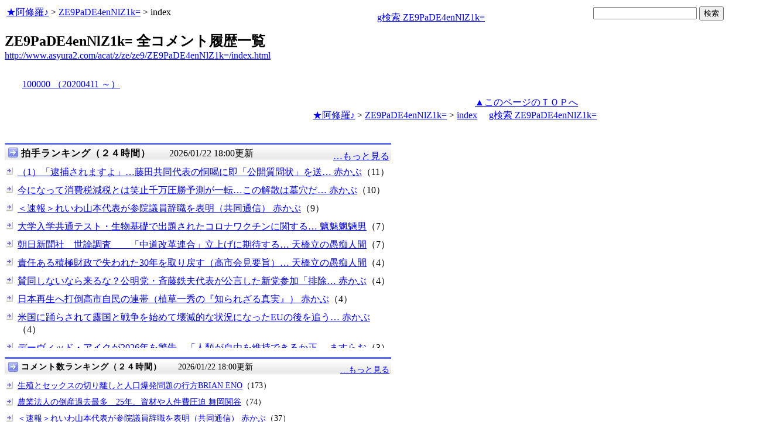

--- FILE ---
content_type: text/html
request_url: http://www.asyura.us/cmt/latest_ranking_list2.html
body_size: 1190
content:
<!DOCTYPE html PUBLIC "-//W3C//DTD XHTML 1.0 Transitional//EN"
"http://www.w3.org/TR/xhtml1/DTD/xhtml1-transitional.dtd">
<html>
<head>
<title>コメント数ランキング（２４時間）</title>
<meta http-equiv="Content-Type" content="text/html; charset=shift-jis" />
<style type="text/css">
.box {background:url(http://www.asyura3.com/rnk/img/bk.png) repeat-x 0 0}
.box{border-top:solid 3px #5b6bf0;border-right:solid 1px #ddd;border-left:solid 1px #ddd;width:100%;position:relative;min-height:27px;margin:10px 0 0}
.hd h1{font-size:100%;margin-top:5px;padding:0;letter-spacing:1px;float:left;}
.hd h1.h{font-size:14px;font-weight: bold; }
.hd2{font-size:14px;margin:10px 4px 0px 0px;float:right;}
.hd3{font-size:14px;margin:5px 4px 0px 0px;float:left;}
.hd img{margin:5px 4px 0px 5px;float:left}

.line { 
padding:10px 0px 0px 22px;
font-size:14px;
background: url(http://www.asyura3.com/rnk/img/ya2.jpg)  no-repeat 3px 12px ;}
</style>

</head>
<body>


<div class="ranking"><div class="box">
<div class="hd"><img src="http://www.asyura3.com/rnk/img/ya1.jpg" ><h1 class="h">コメント数ランキング（２４時間）</h1><div class="hd3">　　2026/01/22 18:00更新</div>
<div class="hd2">
<a href="http://www.asyura.us/cmt/ranking_list.php?term=1"
target="_blank">…もっと見る</a></div>
</div>
</div>

<div class="line"><a href="http://www.asyura2.com/14/idletalk41/msg/723.html" target="_blank">生殖とセックスの切り離しと人口爆発問題の行方BRIAN ENO</a>（173）</div>

<div class="line"><a href="http://www.asyura2.com/23/hasan136/msg/600.html" target="_blank">農業法人の倒産過去最多　25年、資材や人件費圧迫 舞岡関谷</a>（74）</div>

<div class="line"><a href="http://www.asyura2.com/25/senkyo298/msg/803.html" target="_blank">＜速報＞れいわ山本代表が参院議員辞職を表明（共同通信） 赤かぶ</a>（37）</div>

<div class="line"><a href="http://www.asyura2.com/25/senkyo298/msg/802.html" target="_blank">今になって消費税減税とは笑止千万圧勝予測が一転…この解散は墓穴だ（日刊ゲン… 赤かぶ</a>（34）</div>

<div class="line"><a href="http://www.asyura2.com/25/senkyo298/msg/807.html" target="_blank">賛同しないなら来るな？公明党・斉藤鉄夫代表が公言した新党参加「排除の論理」… 赤かぶ</a>（27）</div>



</body>
</html>

--- FILE ---
content_type: text/javascript;charset=UTF-8
request_url: https://s-rtb.send.microad.jp/ad?spot=fc923e12270760905d9a665b1f8d08f3&cb=microadCompass.AdRequestor.callback&url=http%3A%2F%2Fwww.asyura2.com%2Facat%2Fz%2Fze%2Fze9%2FZE9PaDE4enNlZ1k%3D%2Findex.html&vo=true&mimes=%5B100%2C300%2C301%2C302%5D&cbt=5aa6625cc9c380019be4f6a7ec&pa=false&ar=false&ver=%5B%22compass.js.v1.20.1%22%5D
body_size: 161
content:
microadCompass.AdRequestor.callback({"spot":"fc923e12270760905d9a665b1f8d08f3","sequence":"2","impression_id":"2376210191377892529"})

--- FILE ---
content_type: text/javascript;charset=UTF-8
request_url: https://s-rtb.send.microad.jp/ad?spot=1ec45163df1c35d399cc38a7471def0d&cb=microadCompass.AdRequestor.callback&url=http%3A%2F%2Fwww.asyura2.com%2Facat%2Fz%2Fze%2Fze9%2FZE9PaDE4enNlZ1k%3D%2Findex.html&vo=true&mimes=%5B100%2C300%2C301%2C302%5D&cbt=3be64786c71c9a019be4f6a7f0&pa=false&ar=false&ver=%5B%22compass.js.v1.20.1%22%5D
body_size: 160
content:
microadCompass.AdRequestor.callback({"spot":"1ec45163df1c35d399cc38a7471def0d","sequence":"2","impression_id":"2376310191377892529"})

--- FILE ---
content_type: text/javascript;charset=UTF-8
request_url: https://s-rtb.send.microad.jp/ad?spot=4399c53900f7d1614209de8536e22af8&cb=microadCompass.AdRequestor.callback&url=http%3A%2F%2Fwww.asyura2.com%2Facat%2Fz%2Fze%2Fze9%2FZE9PaDE4enNlZ1k%3D%2Findex.html&vo=true&mimes=%5B100%2C300%2C301%2C302%5D&cbt=99fff9b6075df0019be4f6a800&pa=false&ar=false&ver=%5B%22compass.js.v1.20.1%22%5D
body_size: 160
content:
microadCompass.AdRequestor.callback({"spot":"4399c53900f7d1614209de8536e22af8","sequence":"2","impression_id":"2376010191377892529"})

--- FILE ---
content_type: text/javascript;charset=UTF-8
request_url: https://s-rtb.send.microad.jp/ad?spot=eed5e832ce222a60d1fa3be95dbf1fe7&cb=microadCompass.AdRequestor.callback&url=http%3A%2F%2Fwww.asyura2.com%2Facat%2Fz%2Fze%2Fze9%2FZE9PaDE4enNlZ1k%3D%2Findex.html&vo=true&mimes=%5B100%2C300%2C301%2C302%5D&cbt=c28f809bd39748019be4f6a7eb&pa=false&ar=false&ver=%5B%22compass.js.v1.20.1%22%5D
body_size: 159
content:
microadCompass.AdRequestor.callback({"spot":"eed5e832ce222a60d1fa3be95dbf1fe7","sequence":"2","impression_id":"2376410191377892529"})

--- FILE ---
content_type: text/javascript;charset=UTF-8
request_url: https://s-rtb.send.microad.jp/ad?spot=ec03ee448842489429299e402214d93d&cb=microadCompass.AdRequestor.callback&url=http%3A%2F%2Fwww.asyura2.com%2Facat%2Fz%2Fze%2Fze9%2FZE9PaDE4enNlZ1k%3D%2Findex.html&vo=true&mimes=%5B100%2C300%2C301%2C302%5D&cbt=c3b3b5cf4d3048019be4f6a803&pa=false&ar=false&ver=%5B%22compass.js.v1.20.1%22%5D
body_size: 160
content:
microadCompass.AdRequestor.callback({"spot":"ec03ee448842489429299e402214d93d","sequence":"2","impression_id":"2522310191377892529"})

--- FILE ---
content_type: text/javascript;charset=UTF-8
request_url: https://s-rtb.send.microad.jp/ad?spot=5022c285618ff82a4d027e02feb9e58d&cb=microadCompass.AdRequestor.callback&url=http%3A%2F%2Fwww.asyura2.com%2Facat%2Fz%2Fze%2Fze9%2FZE9PaDE4enNlZ1k%3D%2Findex.html&vo=true&mimes=%5B100%2C300%2C301%2C302%5D&cbt=125e9a34053d0c019be4f6a7ee&pa=false&ar=false&ver=%5B%22compass.js.v1.20.1%22%5D
body_size: 160
content:
microadCompass.AdRequestor.callback({"spot":"5022c285618ff82a4d027e02feb9e58d","sequence":"2","impression_id":"2376510191377892529"})

--- FILE ---
content_type: text/javascript;charset=UTF-8
request_url: https://s-rtb.send.microad.jp/ad?spot=68e87351c90dbc75e318934b5d22983a&cb=microadCompass.AdRequestor.callback&url=http%3A%2F%2Fwww.asyura2.com%2Facat%2Fz%2Fze%2Fze9%2FZE9PaDE4enNlZ1k%3D%2Findex.html&vo=true&mimes=%5B100%2C300%2C301%2C302%5D&cbt=3d9c9e6ab7452e019be4f6a802&pa=false&ar=false&ver=%5B%22compass.js.v1.20.1%22%5D
body_size: 160
content:
microadCompass.AdRequestor.callback({"spot":"68e87351c90dbc75e318934b5d22983a","sequence":"2","impression_id":"2522410191377892529"})

--- FILE ---
content_type: text/javascript;charset=UTF-8
request_url: https://s-rtb.send.microad.jp/ad?spot=2b4ffed17c790d66cc6c0b8cd4cfeb53&cb=microadCompass.AdRequestor.callback&url=http%3A%2F%2Fwww.asyura2.com%2Facat%2Fz%2Fze%2Fze9%2FZE9PaDE4enNlZ1k%3D%2Findex.html&vo=true&mimes=%5B100%2C300%2C301%2C302%5D&cbt=45b60c959f0e48019be4f6a7e4&pa=false&ar=false&ver=%5B%22compass.js.v1.20.1%22%5D
body_size: 160
content:
microadCompass.AdRequestor.callback({"spot":"2b4ffed17c790d66cc6c0b8cd4cfeb53","sequence":"2","impression_id":"2376610191377892529"})